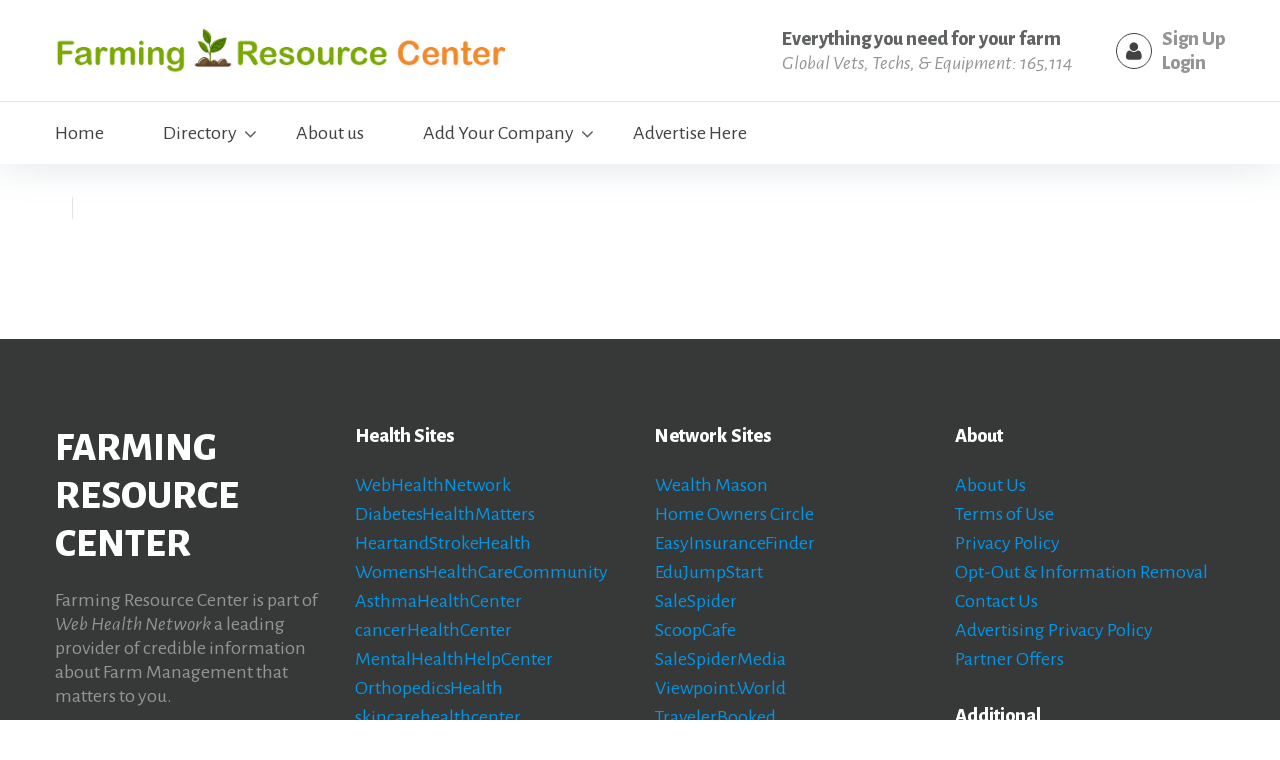

--- FILE ---
content_type: text/html; charset=UTF-8
request_url: https://cdn2.farmingresourcecenter.com/terms.php
body_size: 4791
content:







<!DOCTYPE html>
<html lang="en" class="wide wow-animation">
  <head>
    <!-- Site Title-->
    <title>Terms Of Use - Farming Resource Center</title>
    <meta name="format-detection" content="telephone=no">
    <meta name="viewport" content="width=device-width, height=device-height, initial-scale=1.0, maximum-scale=1.0, user-scalable=0">
    <meta http-equiv="X-UA-Compatible" content="IE=edge">
    <meta charset="utf-8">
    <link rel="icon" href="images/favicon.ico" type="image/x-icon">
    <!-- Stylesheets-->
    <link rel="stylesheet" type="text/css" href="//fonts.googleapis.com/css?family=Alegreya+Sans:400,800,700,400italic">
    <link rel="stylesheet" href="/css/style.css">
		<!--[if lt IE 10]>
    <div style="background: #212121; padding: 10px 0; box-shadow: 3px 3px 5px 0 rgba(0,0,0,.3); clear: both; text-align:center; position: relative; z-index:1;"><a href="http://windows.microsoft.com/en-US/internet-explorer/"><img src="images/ie8-panel/warning_bar_0000_us.jpg" border="0" height="42" width="820" alt="You are using an outdated browser. For a faster, safer browsing experience, upgrade for free today."></a></div>
    <script src="js/html5shiv.min.js"></script>
		<![endif]-->
	<style>
.page-content a {
	text-decoration: underline;
}
</style>
  </head>
  <body>
    <!-- Page-->
    <div class="page text-center">
      <!-- Page Header-->
      <header class="page-head">
        <!-- RD Navbar-->
        <div class="rd-navbar-wrap">
          <nav data-layout="rd-navbar-fixed" data-sm-layout="rd-navbar-fullwidth" data-md-device-layout="rd-navbar-fullwidth" data-sm-device-layout="rd-navbar-fullwidth" data-lg-layout="rd-navbar-static" data-lg-device-layout="rd-navbar-static" data-sm-stick-up-offset="229px" data-lg-stick-up-offset="155px" class="rd-navbar rd-navbar-default">
            
                        			<div class="rd-navbar-inner rd-navbar-inner-1">
              <!-- RD Navbar Panel-->
              <div class="rd-navbar-panel">
                <!-- RD Navbar Toggle-->
                <button data-rd-navbar-toggle=".rd-navbar-nav-wrap" class="rd-navbar-toggle"><span></span></button>
                <div class="reveal-sm-flex range-sm-around range-md-justify range-sm-middle">
                
                  <div>
                   <!-- RD Navbar Brand-->
                  <div class="rd-navbar-brand brand"><a href="/" class="brand-name"><img src="/images/logo.jpg" style="width:100%; max-height:55px; max-width:450px;"></a></div>
                  </div>
                  <div class="veil reveal-sm-block">
                    <ul class="list-inline list-inline-from-md text-left">
                      <li>
                        <div class="unit unit-xl-horizontal unit-lg-horizontal unit-md-horizontal unit-sm-horizontal unit-middle">
                          <div class="unit-body">
                            <div class="text-extra-bold text-gray-light">Everything you need for your farm</div>
                            <div class="text-italic"><span class="text-gray-lighter">Global Vets, Techs, & Equipment: 165,114</span></div>
                          </div>
                        </div>
                      </li>
                      <li class="offset-top-15 offset-md-top-0">
                        <div class="unit unit-xl-horizontal unit-lg-horizontal unit-md-horizontal unit-sm-horizontal unit-middle">
                          <div class="unit-left">
                          	                            <div class="icon fa-user icon-circle text-primary"></div>
                                                      </div>
                                                    <div class="unit-body">
                            <div class="text-extra-bold text-gray-light"><a href="/signup.php?type=HCP" class="text-gray-lighter">Sign Up</a></div>
                            <div class="text-extra-bold text-gray-light"><a href="/login.php" class="text-gray-lighter">Login</a></div>
                          </div>
                                                  </div>
                      </li>
                    </ul>
                  </div>
                </div>
              </div>
            </div>            
            <hr class="divider offset-top-0 offset-bottom-0">
            <div class="rd-navbar-inner rd-navbar-inner-2 offset-top-0">
              <div class="reveal-sm-flex range-sm-justify range-sm-middle pos-relative">
                <div class="rd-navbar-nav-wrap text-md-left">
                
				
                  <!-- RD Navbar Nav-->
                  <ul class="rd-navbar-nav">
                    <li><a href="/index.php">Home</a></li>
					<li><a  class="navCityId"  href="/local-main.php">Directory</a>
                    	<ul class="rd-navbar-dropdown" style="width:650px; border:solid 1px #CCCCCC;">
                        	                            
                    		<li>
                            	<table>
                                <tr>
                                	<td width="150"><a class="navCityId" href="/local-directory.php?speciality=Veterinary Services for Livestock">Veterinary Services for Livestock</a></td>
                                    <td width="150"><a class="navCityId" href="/local-directory.php?speciality=Crop Harvesting, Primarily by Machine">Crop Harvesting, Primarily by Machine</a></td>
                                    <td width="150"><a class="navCityId" href="/local-directory.php?speciality=Prepared Feed and Feed Ingredients">Prepared Feed and Feed Ingredients</a></td>
                                    <td width="150"><a class="navCityId" href="/local-directory.php?speciality=Soil Preparation Services">Soil Preparation Services</a></td>
                                </tr>
                                </table>
                            	
                                
                                
                            </li>
                                                        
                    		<li>
                            	<table>
                                <tr>
                                	<td width="150"><a class="navCityId" href="/local-directory.php?speciality=Line-Haul Operators">Line-Haul Operators</a></td>
                                    <td width="150"><a class="navCityId" href="/local-directory.php?speciality=Poultry Slaughtering and Processing">Poultry Slaughtering and Processing</a></td>
                                    <td width="150"><a class="navCityId" href="/local-directory.php?speciality=Meat Packing Plants">Meat Packing Plants</a></td>
                                    <td width="150"><a class="navCityId" href="/local-directory.php?speciality=Livestock Services, Except Veterinary">Livestock Services, Except Veterinary</a></td>
                                </tr>
                                </table>
                            	
                                
                                
                            </li>
                                                        
                    		<li>
                            	<table>
                                <tr>
                                	<td width="150"><a class="navCityId" href="/local-directory.php?speciality=Farm Management Services">Farm Management Services</a></td>
                                    <td width="150"><a class="navCityId" href="/local-directory.php?speciality=Farm Supplies">Farm Supplies</a></td>
                                    <td width="150"><a class="navCityId" href="/local-directory.php?speciality=Farm Machinery and Equipment">Farm Machinery and Equipment</a></td>
                                    <td width="150"><a class="navCityId" href="/local-directory.php?speciality="></a></td>
                                </tr>
                                </table>
                            	
                                
                                
                            </li>
                                                    </ul>                    
                    
                    </li>
                                        
                    
                    <li><a href="/about.php">About us</a></li>
                    <li><a href="/signup.php?type=HCP">Add Your Company</a>
                    	<ul class="rd-navbar-dropdown" style="border:solid 1px #CCCCCC;">
                    		<li><a href="/signup.php?type=HCP">Sign Up to Add Your Company</a></li>
                        </ul>
                    </li>
                    <li><a href="http://webhealthnetworkmedia.com/" target="_blank" >Advertise Here</a></li>
                  </ul>
                  
<!-- Global site tag (gtag.js) - Google Analytics -->
<script async src="https://www.googletagmanager.com/gtag/js?id=G-NGSVDTSXWH"></script>
<script>
  window.dataLayer = window.dataLayer || [];
  function gtag(){dataLayer.push(arguments);}
  gtag('js', new Date());

  gtag('config', 'G-NGSVDTSXWH');
</script>                  
                  
                </div>
                
				              </div>
            </div>
            <div class="veil-sm">
              <div class="shell">
                <div class="range range-xs-center text-xs-left section-25">
					                  <div class="cell-xs-5 offset-top-20 offset-xs-top-0" style="margin:0px; padding:0px;">
	                        <div class="text-extra-bold text-gray-light"><a href="/signup.php" class="text-gray-lighter">Sign Up</a> | <a href="/login.php" class="text-gray-lighter">Login</a></div>
                  </div>
  
                </div>
              </div>
              <hr class="divider offset-top-0 offset-bottom-0">
            </div>
          </nav>
        </div>
      </header>
      <div class="shell">
        <ul class="list-inline list-inline-dashed offset-top-25 breadcrumbs">
          <li><a href="about.php"></a></li>
          <li class="active text-gray-dark"></li>
        </ul>
      </div>
      <!-- Page Content-->
      <main class="page-content">
        <!-- FAQs-->
        <section class="section-20 section-md-top-20 section-md-bottom-90">
          <div class="shell">
            <h3 class="text-md-center"></h3>
            <div class="text-left">
            

    
    
    
    
    
    
    
    
    
    
    
    
    
    
    
    
    
    
    
    
    
    

              
              
            </div>
          </div>
        </section>
      </main>
      <div class="footer-offset-none">
      
      
		<script async src="https://pagead2.googlesyndication.com/pagead/js/adsbygoogle.js?client=ca-pub-4120147321159636" crossorigin="anonymous"></script>
	<!-- Page Footer-->
        <footer class="page-footer footer-default text-sm-left">
          <div class="bg-cape-cod section-60 section-md-top-85 section-md-bottom-70">
            <div class="shell">
              <div class="range">
                <div class="cell-sm-6 cell-md-3">
                  <div class="brand"><span class="text-uppercase text-white">Farming Resource Center</span></div>
                  <div class="offset-top-20">
                    <p>Farming Resource Center is part of <a href="//webhealthnetwork.com"><i>Web Health Network</i></a> a leading provider of credible information about Farm Management that matters to you.</p>
                  </div>
                </div>
                
                <div class="cell-sm-6 cell-md-3 offset-top-50 offset-sm-top-0">
                  <h6 class="text-white">Health Sites</h6>
                  <div class="offset-top-25">
                    <ul class="list-unstyled">
                    <li><a href="////WebHealthNetwork.com">WebHealthNetwork</a></li><li><a href="////DiabetesHealthMatters.com">DiabetesHealthMatters</a></li><li><a href="////HeartandStrokeHealth.com">HeartandStrokeHealth</a></li><li><a href="////WomensHealthCareCommunity.com">WomensHealthCareCommunity</a></li><li><a href="////AsthmaHealthCenter.com">AsthmaHealthCenter</a></li><li><a href="////CancerHealthCenter.com">cancerHealthCenter</a></li><li><a href="////MentalHealthHelpCenter.com">MentalHealthHelpCenter</a></li><li><a href="////OrthopedicsHealth.com">OrthopedicsHealth</a></li><li><a href="////SkincareHealthCenter.com">skincarehealthcenter</a></li><li><a href="////DigestiveTractHealth.com">DigestiveTractHealth</a></li><li><a href="////VaccineHealthCenter.com">VaccineHealthCenter</a></li><li><a href="////PainHealthCenter.com">painHealthCenter</a></li><li><a href="////FightingAddictionCenter.com">FightingAddictionCenter</a></li><li><a href="////ObesityHealthMatters.com">ObesityHealthMatters</a></li><li><a href="////SeniorHealthcareMatters.com">SeniorHealthcareMatters</a></li><li><a href="////LivestockHealthCare.com">LivestockHealthCare</a></li><li><a href="////PetsFirstHealth.com">PetsFirstHealth</a></li><li><a href="////BrainAndNerveCenter.com">BrainAndNerveCenter</a></li>                    </ul>
                  </div>
                </div>
                
                <div class="cell-sm-6 cell-md-3 offset-top-50 offset-md-top-0">
                  <h6 class="text-white">Network Sites</h6>
                  <div class="offset-top-25">
                    <ul class="list-unstyled">
                    <li><a href="////WealthMason.com">Wealth Mason</a></li><li><a href="////HomeOwnersCircle.com">Home Owners Circle</a></li><li><a href="////EasyInsuranceFinder.com">EasyInsuranceFinder</a></li><li><a href="////EduJumpStart.com">EduJumpStart</a></li><li><a href="////SaleSpider.com">SaleSpider</a></li><li><a href="////ScoopCafe.com">ScoopCafe</a></li><li><a href="////SaleSpiderMedia.com">SaleSpiderMedia</a></li><li><a href="////Viewpoint.World">Viewpoint.World</a></li><li><a href="////TravelerBooked.com">TravelerBooked</a></li><li><a href="////TechNewsBytes.com">TechNewsBytes</a></li>                    </ul>
                  </div>
                </div>
                
                <div class="cell-sm-6 cell-md-3 offset-top-50 offset-md-top-0">
				<h6 class="text-white">About</h6>
                  <div class="offset-top-25">
                    <ul class="list-unstyled">
                      <li><a href="/about.php">About Us</a></li>
                      <li><a href="/terms.php">Terms of Use</a></li>
                      <li><a href="http://salespidermedia.com/privacy-policy.php">Privacy Policy</a></li>
					  <li><a href="http://salespidermedia.com/opt-out-and-information-removal.php">Opt-Out & Information Removal</a></li>
                      <li><a href="/contact.php">Contact Us</a></li>
                      <li><a href="/advertising_privacy_policy.php">Advertising Privacy Policy</a></li>
                      <li><a href="/partner_offers.php">Partner Offers</a></li>
                    </ul>
                  </div>
                  
                  <h6 class="text-white">Additional</h6>
                  <div class="offset-sm-top-25"></div>
                    <ul class="list-unstyled">
                      <li><a href="//webhealthnetworkmedia.com/" title="Advertise With Us" >Advertise With Us</a></li>
                      <li><a href="//webhealthnetworkmedia.com/#brands" title="Web Health Network Brands" >Our Brands</a></li>
                    </ul>                  
                </div>
              </div>
            </div>
          </div>
          <div class="shell footer-container footer-copyright">
            <div class="reveal-sm-flex range-sm-justify range-sm-reverse range-sm-middle">
              <div>

              </div>
              <div class="offset-top-15 offset-sm-top-0">
                <p>&#169; <span id="copyright-year"></span> <span class="text-uppercase text-white">Farming Resource Center</span></a>. <a href="/privacy.php">Privacy Policy</a></p>
              </div>
            </div>
          </div>
        </footer>
<script type="text/javascript" src="/js/jquery.js"></script>
<script>
    $(document).ready(function() {
	



		//https://stackoverflow.com/questions/391979/how-to-get-clients-ip-address-using-javascript
		$.getJSON('https://json.geoiplookup.io/?callback=?', function(data) {
			var myJSON = JSON.stringify(data, null, 2);
			var obj = jQuery.parseJSON( myJSON );
			
			
			$.getJSON('/js/geo-lookup.php?ip=' + obj.ip, function(data) {
				var myJSON = JSON.stringify(data, null, 2);
				var city = jQuery.parseJSON( myJSON );
				
				
				var querystring = "cityCode=" + city.cityId;
				
				$('a.navCityId').each(function() {
					var href = $(this).attr('href');
				
					if (href) {
						href += (href.match(/\?/) ? '&' : '?') + querystring;
						$(this).attr('href', href);
					}
				});	
				
				
			});
			
		});
    });
</script>

<script type="text/javascript" src="/js/cookie-bar-master/cookiebar-eu-popup.js?theme=grey&tracking=1&top=1&hideDetailsBtn=1" async></script>


	<!-- Google Tag Manager -->
<script>(function(w,d,s,l,i){w[l]=w[l]||[];w[l].push({'gtm.start':
new Date().getTime(),event:'gtm.js'});var f=d.getElementsByTagName(s)[0],
j=d.createElement(s),dl=l!='dataLayer'?'&l='+l:'';j.async=true;j.src=
'https://www.googletagmanager.com/gtm.js?id='+i+dl;f.parentNode.insertBefore(j,f);
})(window,document,'script','dataLayer','GTM-53SJ7R6M');</script>
<!-- End Google Tag Manager -->

<!-- Google Tag Manager (noscript) -->
<noscript><iframe src='https://www.googletagmanager.com/ns.html?id=GTM-53SJ7R6M'
height='0' width='0' style='display:none;visibility:hidden'></iframe></noscript>
<!-- End Google Tag Manager (noscript) -->
	      
        
      </div>
    </div>
    
    <!-- Global Mailform Output-->
    <div id="form-output-global" class="snackbars"></div>
    
    <!-- PhotoSwipe Gallery-->
    <div tabindex="-1" role="dialog" aria-hidden="true" class="pswp">
      <div class="pswp__bg"></div>
      <div class="pswp__scroll-wrap">
        <div class="pswp__container">
          <div class="pswp__item"></div>
          <div class="pswp__item"></div>
          <div class="pswp__item"></div>
        </div>
        <div class="pswp__ui pswp__ui--hidden">
          <div class="pswp__top-bar">
            <div class="pswp__counter"></div>
            <button title="Close (Esc)" class="pswp__button pswp__button--close"></button>
            <button title="Share" class="pswp__button pswp__button--share"></button>
            <button title="Toggle fullscreen" class="pswp__button pswp__button--fs"></button>
            <button title="Zoom in/out" class="pswp__button pswp__button--zoom"></button>
            <div class="pswp__preloader">
              <div class="pswp__preloader__icn">
                <div class="pswp__preloader__cut">
                  <div class="pswp__preloader__donut"></div>
                </div>
              </div>
            </div>
          </div>
          <div class="pswp__share-modal pswp__share-modal--hidden pswp__single-tap">
            <div class="pswp__share-tooltip"></div>
          </div>
          <button title="Previous (arrow left)" class="pswp__button pswp__button--arrow--left"></button>
          <button title="Next (arrow right)" class="pswp__button pswp__button--arrow--right"></button>
          <div class="pswp__caption">
            <div class="pswp__caption__cent"></div>
          </div>
        </div>
      </div>
    </div>
    <!-- Java script-->
    <script src="/js/core.min.js"></script>
    <script src="/js/script.js"></script>
  <script defer src="https://static.cloudflareinsights.com/beacon.min.js/vcd15cbe7772f49c399c6a5babf22c1241717689176015" integrity="sha512-ZpsOmlRQV6y907TI0dKBHq9Md29nnaEIPlkf84rnaERnq6zvWvPUqr2ft8M1aS28oN72PdrCzSjY4U6VaAw1EQ==" data-cf-beacon='{"version":"2024.11.0","token":"9dfca6fe19f741efa5867958eb0a0dc4","r":1,"server_timing":{"name":{"cfCacheStatus":true,"cfEdge":true,"cfExtPri":true,"cfL4":true,"cfOrigin":true,"cfSpeedBrain":true},"location_startswith":null}}' crossorigin="anonymous"></script>
</body>
</html>

--- FILE ---
content_type: text/html; charset=UTF-8
request_url: https://cdn2.farmingresourcecenter.com/js/geo-lookup.php
body_size: -86
content:
{"country_code":"US","country_code3":"USA","country_name":"United States","region":"NY","city":"Columbus","postal_code":"43215","latitude":39.9587,"longitude":-82.9987,"area_code":0,"dma_code":535}

--- FILE ---
content_type: text/html; charset=utf-8
request_url: https://www.google.com/recaptcha/api2/aframe
body_size: 248
content:
<!DOCTYPE HTML><html><head><meta http-equiv="content-type" content="text/html; charset=UTF-8"></head><body><script nonce="ex-1tr-VCDaYO22ehNXC-Q">/** Anti-fraud and anti-abuse applications only. See google.com/recaptcha */ try{var clients={'sodar':'https://pagead2.googlesyndication.com/pagead/sodar?'};window.addEventListener("message",function(a){try{if(a.source===window.parent){var b=JSON.parse(a.data);var c=clients[b['id']];if(c){var d=document.createElement('img');d.src=c+b['params']+'&rc='+(localStorage.getItem("rc::a")?sessionStorage.getItem("rc::b"):"");window.document.body.appendChild(d);sessionStorage.setItem("rc::e",parseInt(sessionStorage.getItem("rc::e")||0)+1);localStorage.setItem("rc::h",'1769106531635');}}}catch(b){}});window.parent.postMessage("_grecaptcha_ready", "*");}catch(b){}</script></body></html>

--- FILE ---
content_type: application/javascript; charset=utf-8
request_url: https://json.geoiplookup.io/?callback=jQuery111306527814456813472_1769106530071&_=1769106530072
body_size: 152
content:
jQuery111306527814456813472_1769106530071({"ip":"18.217.206.8","isp":"Amazon.com, Inc.","org":"Amazon Technologies Inc.","hostname":"","latitude":40.0992,"longitude":-83.1141,"postal_code":"","city":"Dublin","country_code":"US","country_name":"United States","continent_code":"NA","continent_name":"North America","region":"Ohio","district":"","timezone_name":"America/New_York","connection_type":"Corporate","asn_number":16509,"asn_org":"Amazon.com, Inc.","asn":"AS16509 - Amazon.com, Inc.","currency_code":"USD","currency_name":"United States Dollar","language_code":"en","language_name":"English","success":true,"premium":false})